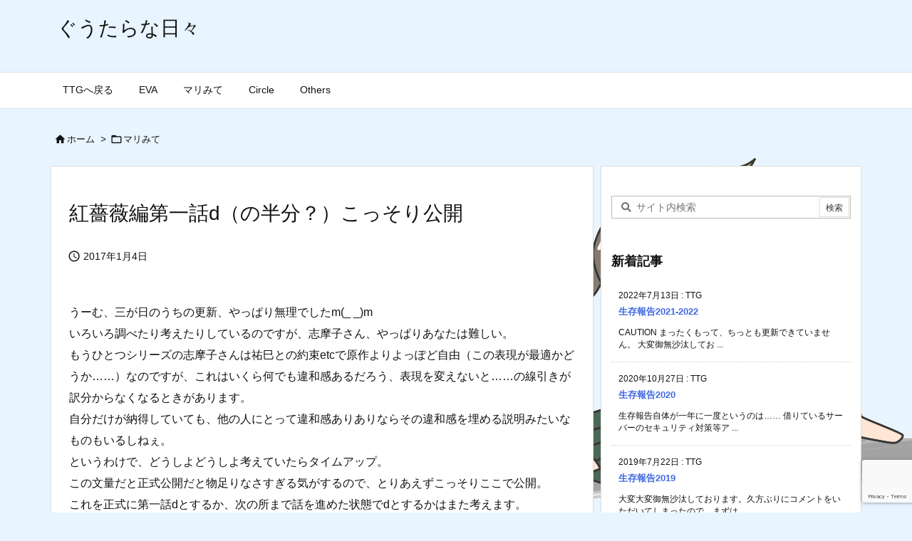

--- FILE ---
content_type: text/html; charset=utf-8
request_url: https://www.google.com/recaptcha/api2/anchor?ar=1&k=6Lcraj4mAAAAAL5ZIudg1uX9y918jF3TlJsgeECC&co=aHR0cHM6Ly90dGcuanA6NDQz&hl=en&v=PoyoqOPhxBO7pBk68S4YbpHZ&size=invisible&anchor-ms=20000&execute-ms=30000&cb=a2q5uvdgp9aq
body_size: 48484
content:
<!DOCTYPE HTML><html dir="ltr" lang="en"><head><meta http-equiv="Content-Type" content="text/html; charset=UTF-8">
<meta http-equiv="X-UA-Compatible" content="IE=edge">
<title>reCAPTCHA</title>
<style type="text/css">
/* cyrillic-ext */
@font-face {
  font-family: 'Roboto';
  font-style: normal;
  font-weight: 400;
  font-stretch: 100%;
  src: url(//fonts.gstatic.com/s/roboto/v48/KFO7CnqEu92Fr1ME7kSn66aGLdTylUAMa3GUBHMdazTgWw.woff2) format('woff2');
  unicode-range: U+0460-052F, U+1C80-1C8A, U+20B4, U+2DE0-2DFF, U+A640-A69F, U+FE2E-FE2F;
}
/* cyrillic */
@font-face {
  font-family: 'Roboto';
  font-style: normal;
  font-weight: 400;
  font-stretch: 100%;
  src: url(//fonts.gstatic.com/s/roboto/v48/KFO7CnqEu92Fr1ME7kSn66aGLdTylUAMa3iUBHMdazTgWw.woff2) format('woff2');
  unicode-range: U+0301, U+0400-045F, U+0490-0491, U+04B0-04B1, U+2116;
}
/* greek-ext */
@font-face {
  font-family: 'Roboto';
  font-style: normal;
  font-weight: 400;
  font-stretch: 100%;
  src: url(//fonts.gstatic.com/s/roboto/v48/KFO7CnqEu92Fr1ME7kSn66aGLdTylUAMa3CUBHMdazTgWw.woff2) format('woff2');
  unicode-range: U+1F00-1FFF;
}
/* greek */
@font-face {
  font-family: 'Roboto';
  font-style: normal;
  font-weight: 400;
  font-stretch: 100%;
  src: url(//fonts.gstatic.com/s/roboto/v48/KFO7CnqEu92Fr1ME7kSn66aGLdTylUAMa3-UBHMdazTgWw.woff2) format('woff2');
  unicode-range: U+0370-0377, U+037A-037F, U+0384-038A, U+038C, U+038E-03A1, U+03A3-03FF;
}
/* math */
@font-face {
  font-family: 'Roboto';
  font-style: normal;
  font-weight: 400;
  font-stretch: 100%;
  src: url(//fonts.gstatic.com/s/roboto/v48/KFO7CnqEu92Fr1ME7kSn66aGLdTylUAMawCUBHMdazTgWw.woff2) format('woff2');
  unicode-range: U+0302-0303, U+0305, U+0307-0308, U+0310, U+0312, U+0315, U+031A, U+0326-0327, U+032C, U+032F-0330, U+0332-0333, U+0338, U+033A, U+0346, U+034D, U+0391-03A1, U+03A3-03A9, U+03B1-03C9, U+03D1, U+03D5-03D6, U+03F0-03F1, U+03F4-03F5, U+2016-2017, U+2034-2038, U+203C, U+2040, U+2043, U+2047, U+2050, U+2057, U+205F, U+2070-2071, U+2074-208E, U+2090-209C, U+20D0-20DC, U+20E1, U+20E5-20EF, U+2100-2112, U+2114-2115, U+2117-2121, U+2123-214F, U+2190, U+2192, U+2194-21AE, U+21B0-21E5, U+21F1-21F2, U+21F4-2211, U+2213-2214, U+2216-22FF, U+2308-230B, U+2310, U+2319, U+231C-2321, U+2336-237A, U+237C, U+2395, U+239B-23B7, U+23D0, U+23DC-23E1, U+2474-2475, U+25AF, U+25B3, U+25B7, U+25BD, U+25C1, U+25CA, U+25CC, U+25FB, U+266D-266F, U+27C0-27FF, U+2900-2AFF, U+2B0E-2B11, U+2B30-2B4C, U+2BFE, U+3030, U+FF5B, U+FF5D, U+1D400-1D7FF, U+1EE00-1EEFF;
}
/* symbols */
@font-face {
  font-family: 'Roboto';
  font-style: normal;
  font-weight: 400;
  font-stretch: 100%;
  src: url(//fonts.gstatic.com/s/roboto/v48/KFO7CnqEu92Fr1ME7kSn66aGLdTylUAMaxKUBHMdazTgWw.woff2) format('woff2');
  unicode-range: U+0001-000C, U+000E-001F, U+007F-009F, U+20DD-20E0, U+20E2-20E4, U+2150-218F, U+2190, U+2192, U+2194-2199, U+21AF, U+21E6-21F0, U+21F3, U+2218-2219, U+2299, U+22C4-22C6, U+2300-243F, U+2440-244A, U+2460-24FF, U+25A0-27BF, U+2800-28FF, U+2921-2922, U+2981, U+29BF, U+29EB, U+2B00-2BFF, U+4DC0-4DFF, U+FFF9-FFFB, U+10140-1018E, U+10190-1019C, U+101A0, U+101D0-101FD, U+102E0-102FB, U+10E60-10E7E, U+1D2C0-1D2D3, U+1D2E0-1D37F, U+1F000-1F0FF, U+1F100-1F1AD, U+1F1E6-1F1FF, U+1F30D-1F30F, U+1F315, U+1F31C, U+1F31E, U+1F320-1F32C, U+1F336, U+1F378, U+1F37D, U+1F382, U+1F393-1F39F, U+1F3A7-1F3A8, U+1F3AC-1F3AF, U+1F3C2, U+1F3C4-1F3C6, U+1F3CA-1F3CE, U+1F3D4-1F3E0, U+1F3ED, U+1F3F1-1F3F3, U+1F3F5-1F3F7, U+1F408, U+1F415, U+1F41F, U+1F426, U+1F43F, U+1F441-1F442, U+1F444, U+1F446-1F449, U+1F44C-1F44E, U+1F453, U+1F46A, U+1F47D, U+1F4A3, U+1F4B0, U+1F4B3, U+1F4B9, U+1F4BB, U+1F4BF, U+1F4C8-1F4CB, U+1F4D6, U+1F4DA, U+1F4DF, U+1F4E3-1F4E6, U+1F4EA-1F4ED, U+1F4F7, U+1F4F9-1F4FB, U+1F4FD-1F4FE, U+1F503, U+1F507-1F50B, U+1F50D, U+1F512-1F513, U+1F53E-1F54A, U+1F54F-1F5FA, U+1F610, U+1F650-1F67F, U+1F687, U+1F68D, U+1F691, U+1F694, U+1F698, U+1F6AD, U+1F6B2, U+1F6B9-1F6BA, U+1F6BC, U+1F6C6-1F6CF, U+1F6D3-1F6D7, U+1F6E0-1F6EA, U+1F6F0-1F6F3, U+1F6F7-1F6FC, U+1F700-1F7FF, U+1F800-1F80B, U+1F810-1F847, U+1F850-1F859, U+1F860-1F887, U+1F890-1F8AD, U+1F8B0-1F8BB, U+1F8C0-1F8C1, U+1F900-1F90B, U+1F93B, U+1F946, U+1F984, U+1F996, U+1F9E9, U+1FA00-1FA6F, U+1FA70-1FA7C, U+1FA80-1FA89, U+1FA8F-1FAC6, U+1FACE-1FADC, U+1FADF-1FAE9, U+1FAF0-1FAF8, U+1FB00-1FBFF;
}
/* vietnamese */
@font-face {
  font-family: 'Roboto';
  font-style: normal;
  font-weight: 400;
  font-stretch: 100%;
  src: url(//fonts.gstatic.com/s/roboto/v48/KFO7CnqEu92Fr1ME7kSn66aGLdTylUAMa3OUBHMdazTgWw.woff2) format('woff2');
  unicode-range: U+0102-0103, U+0110-0111, U+0128-0129, U+0168-0169, U+01A0-01A1, U+01AF-01B0, U+0300-0301, U+0303-0304, U+0308-0309, U+0323, U+0329, U+1EA0-1EF9, U+20AB;
}
/* latin-ext */
@font-face {
  font-family: 'Roboto';
  font-style: normal;
  font-weight: 400;
  font-stretch: 100%;
  src: url(//fonts.gstatic.com/s/roboto/v48/KFO7CnqEu92Fr1ME7kSn66aGLdTylUAMa3KUBHMdazTgWw.woff2) format('woff2');
  unicode-range: U+0100-02BA, U+02BD-02C5, U+02C7-02CC, U+02CE-02D7, U+02DD-02FF, U+0304, U+0308, U+0329, U+1D00-1DBF, U+1E00-1E9F, U+1EF2-1EFF, U+2020, U+20A0-20AB, U+20AD-20C0, U+2113, U+2C60-2C7F, U+A720-A7FF;
}
/* latin */
@font-face {
  font-family: 'Roboto';
  font-style: normal;
  font-weight: 400;
  font-stretch: 100%;
  src: url(//fonts.gstatic.com/s/roboto/v48/KFO7CnqEu92Fr1ME7kSn66aGLdTylUAMa3yUBHMdazQ.woff2) format('woff2');
  unicode-range: U+0000-00FF, U+0131, U+0152-0153, U+02BB-02BC, U+02C6, U+02DA, U+02DC, U+0304, U+0308, U+0329, U+2000-206F, U+20AC, U+2122, U+2191, U+2193, U+2212, U+2215, U+FEFF, U+FFFD;
}
/* cyrillic-ext */
@font-face {
  font-family: 'Roboto';
  font-style: normal;
  font-weight: 500;
  font-stretch: 100%;
  src: url(//fonts.gstatic.com/s/roboto/v48/KFO7CnqEu92Fr1ME7kSn66aGLdTylUAMa3GUBHMdazTgWw.woff2) format('woff2');
  unicode-range: U+0460-052F, U+1C80-1C8A, U+20B4, U+2DE0-2DFF, U+A640-A69F, U+FE2E-FE2F;
}
/* cyrillic */
@font-face {
  font-family: 'Roboto';
  font-style: normal;
  font-weight: 500;
  font-stretch: 100%;
  src: url(//fonts.gstatic.com/s/roboto/v48/KFO7CnqEu92Fr1ME7kSn66aGLdTylUAMa3iUBHMdazTgWw.woff2) format('woff2');
  unicode-range: U+0301, U+0400-045F, U+0490-0491, U+04B0-04B1, U+2116;
}
/* greek-ext */
@font-face {
  font-family: 'Roboto';
  font-style: normal;
  font-weight: 500;
  font-stretch: 100%;
  src: url(//fonts.gstatic.com/s/roboto/v48/KFO7CnqEu92Fr1ME7kSn66aGLdTylUAMa3CUBHMdazTgWw.woff2) format('woff2');
  unicode-range: U+1F00-1FFF;
}
/* greek */
@font-face {
  font-family: 'Roboto';
  font-style: normal;
  font-weight: 500;
  font-stretch: 100%;
  src: url(//fonts.gstatic.com/s/roboto/v48/KFO7CnqEu92Fr1ME7kSn66aGLdTylUAMa3-UBHMdazTgWw.woff2) format('woff2');
  unicode-range: U+0370-0377, U+037A-037F, U+0384-038A, U+038C, U+038E-03A1, U+03A3-03FF;
}
/* math */
@font-face {
  font-family: 'Roboto';
  font-style: normal;
  font-weight: 500;
  font-stretch: 100%;
  src: url(//fonts.gstatic.com/s/roboto/v48/KFO7CnqEu92Fr1ME7kSn66aGLdTylUAMawCUBHMdazTgWw.woff2) format('woff2');
  unicode-range: U+0302-0303, U+0305, U+0307-0308, U+0310, U+0312, U+0315, U+031A, U+0326-0327, U+032C, U+032F-0330, U+0332-0333, U+0338, U+033A, U+0346, U+034D, U+0391-03A1, U+03A3-03A9, U+03B1-03C9, U+03D1, U+03D5-03D6, U+03F0-03F1, U+03F4-03F5, U+2016-2017, U+2034-2038, U+203C, U+2040, U+2043, U+2047, U+2050, U+2057, U+205F, U+2070-2071, U+2074-208E, U+2090-209C, U+20D0-20DC, U+20E1, U+20E5-20EF, U+2100-2112, U+2114-2115, U+2117-2121, U+2123-214F, U+2190, U+2192, U+2194-21AE, U+21B0-21E5, U+21F1-21F2, U+21F4-2211, U+2213-2214, U+2216-22FF, U+2308-230B, U+2310, U+2319, U+231C-2321, U+2336-237A, U+237C, U+2395, U+239B-23B7, U+23D0, U+23DC-23E1, U+2474-2475, U+25AF, U+25B3, U+25B7, U+25BD, U+25C1, U+25CA, U+25CC, U+25FB, U+266D-266F, U+27C0-27FF, U+2900-2AFF, U+2B0E-2B11, U+2B30-2B4C, U+2BFE, U+3030, U+FF5B, U+FF5D, U+1D400-1D7FF, U+1EE00-1EEFF;
}
/* symbols */
@font-face {
  font-family: 'Roboto';
  font-style: normal;
  font-weight: 500;
  font-stretch: 100%;
  src: url(//fonts.gstatic.com/s/roboto/v48/KFO7CnqEu92Fr1ME7kSn66aGLdTylUAMaxKUBHMdazTgWw.woff2) format('woff2');
  unicode-range: U+0001-000C, U+000E-001F, U+007F-009F, U+20DD-20E0, U+20E2-20E4, U+2150-218F, U+2190, U+2192, U+2194-2199, U+21AF, U+21E6-21F0, U+21F3, U+2218-2219, U+2299, U+22C4-22C6, U+2300-243F, U+2440-244A, U+2460-24FF, U+25A0-27BF, U+2800-28FF, U+2921-2922, U+2981, U+29BF, U+29EB, U+2B00-2BFF, U+4DC0-4DFF, U+FFF9-FFFB, U+10140-1018E, U+10190-1019C, U+101A0, U+101D0-101FD, U+102E0-102FB, U+10E60-10E7E, U+1D2C0-1D2D3, U+1D2E0-1D37F, U+1F000-1F0FF, U+1F100-1F1AD, U+1F1E6-1F1FF, U+1F30D-1F30F, U+1F315, U+1F31C, U+1F31E, U+1F320-1F32C, U+1F336, U+1F378, U+1F37D, U+1F382, U+1F393-1F39F, U+1F3A7-1F3A8, U+1F3AC-1F3AF, U+1F3C2, U+1F3C4-1F3C6, U+1F3CA-1F3CE, U+1F3D4-1F3E0, U+1F3ED, U+1F3F1-1F3F3, U+1F3F5-1F3F7, U+1F408, U+1F415, U+1F41F, U+1F426, U+1F43F, U+1F441-1F442, U+1F444, U+1F446-1F449, U+1F44C-1F44E, U+1F453, U+1F46A, U+1F47D, U+1F4A3, U+1F4B0, U+1F4B3, U+1F4B9, U+1F4BB, U+1F4BF, U+1F4C8-1F4CB, U+1F4D6, U+1F4DA, U+1F4DF, U+1F4E3-1F4E6, U+1F4EA-1F4ED, U+1F4F7, U+1F4F9-1F4FB, U+1F4FD-1F4FE, U+1F503, U+1F507-1F50B, U+1F50D, U+1F512-1F513, U+1F53E-1F54A, U+1F54F-1F5FA, U+1F610, U+1F650-1F67F, U+1F687, U+1F68D, U+1F691, U+1F694, U+1F698, U+1F6AD, U+1F6B2, U+1F6B9-1F6BA, U+1F6BC, U+1F6C6-1F6CF, U+1F6D3-1F6D7, U+1F6E0-1F6EA, U+1F6F0-1F6F3, U+1F6F7-1F6FC, U+1F700-1F7FF, U+1F800-1F80B, U+1F810-1F847, U+1F850-1F859, U+1F860-1F887, U+1F890-1F8AD, U+1F8B0-1F8BB, U+1F8C0-1F8C1, U+1F900-1F90B, U+1F93B, U+1F946, U+1F984, U+1F996, U+1F9E9, U+1FA00-1FA6F, U+1FA70-1FA7C, U+1FA80-1FA89, U+1FA8F-1FAC6, U+1FACE-1FADC, U+1FADF-1FAE9, U+1FAF0-1FAF8, U+1FB00-1FBFF;
}
/* vietnamese */
@font-face {
  font-family: 'Roboto';
  font-style: normal;
  font-weight: 500;
  font-stretch: 100%;
  src: url(//fonts.gstatic.com/s/roboto/v48/KFO7CnqEu92Fr1ME7kSn66aGLdTylUAMa3OUBHMdazTgWw.woff2) format('woff2');
  unicode-range: U+0102-0103, U+0110-0111, U+0128-0129, U+0168-0169, U+01A0-01A1, U+01AF-01B0, U+0300-0301, U+0303-0304, U+0308-0309, U+0323, U+0329, U+1EA0-1EF9, U+20AB;
}
/* latin-ext */
@font-face {
  font-family: 'Roboto';
  font-style: normal;
  font-weight: 500;
  font-stretch: 100%;
  src: url(//fonts.gstatic.com/s/roboto/v48/KFO7CnqEu92Fr1ME7kSn66aGLdTylUAMa3KUBHMdazTgWw.woff2) format('woff2');
  unicode-range: U+0100-02BA, U+02BD-02C5, U+02C7-02CC, U+02CE-02D7, U+02DD-02FF, U+0304, U+0308, U+0329, U+1D00-1DBF, U+1E00-1E9F, U+1EF2-1EFF, U+2020, U+20A0-20AB, U+20AD-20C0, U+2113, U+2C60-2C7F, U+A720-A7FF;
}
/* latin */
@font-face {
  font-family: 'Roboto';
  font-style: normal;
  font-weight: 500;
  font-stretch: 100%;
  src: url(//fonts.gstatic.com/s/roboto/v48/KFO7CnqEu92Fr1ME7kSn66aGLdTylUAMa3yUBHMdazQ.woff2) format('woff2');
  unicode-range: U+0000-00FF, U+0131, U+0152-0153, U+02BB-02BC, U+02C6, U+02DA, U+02DC, U+0304, U+0308, U+0329, U+2000-206F, U+20AC, U+2122, U+2191, U+2193, U+2212, U+2215, U+FEFF, U+FFFD;
}
/* cyrillic-ext */
@font-face {
  font-family: 'Roboto';
  font-style: normal;
  font-weight: 900;
  font-stretch: 100%;
  src: url(//fonts.gstatic.com/s/roboto/v48/KFO7CnqEu92Fr1ME7kSn66aGLdTylUAMa3GUBHMdazTgWw.woff2) format('woff2');
  unicode-range: U+0460-052F, U+1C80-1C8A, U+20B4, U+2DE0-2DFF, U+A640-A69F, U+FE2E-FE2F;
}
/* cyrillic */
@font-face {
  font-family: 'Roboto';
  font-style: normal;
  font-weight: 900;
  font-stretch: 100%;
  src: url(//fonts.gstatic.com/s/roboto/v48/KFO7CnqEu92Fr1ME7kSn66aGLdTylUAMa3iUBHMdazTgWw.woff2) format('woff2');
  unicode-range: U+0301, U+0400-045F, U+0490-0491, U+04B0-04B1, U+2116;
}
/* greek-ext */
@font-face {
  font-family: 'Roboto';
  font-style: normal;
  font-weight: 900;
  font-stretch: 100%;
  src: url(//fonts.gstatic.com/s/roboto/v48/KFO7CnqEu92Fr1ME7kSn66aGLdTylUAMa3CUBHMdazTgWw.woff2) format('woff2');
  unicode-range: U+1F00-1FFF;
}
/* greek */
@font-face {
  font-family: 'Roboto';
  font-style: normal;
  font-weight: 900;
  font-stretch: 100%;
  src: url(//fonts.gstatic.com/s/roboto/v48/KFO7CnqEu92Fr1ME7kSn66aGLdTylUAMa3-UBHMdazTgWw.woff2) format('woff2');
  unicode-range: U+0370-0377, U+037A-037F, U+0384-038A, U+038C, U+038E-03A1, U+03A3-03FF;
}
/* math */
@font-face {
  font-family: 'Roboto';
  font-style: normal;
  font-weight: 900;
  font-stretch: 100%;
  src: url(//fonts.gstatic.com/s/roboto/v48/KFO7CnqEu92Fr1ME7kSn66aGLdTylUAMawCUBHMdazTgWw.woff2) format('woff2');
  unicode-range: U+0302-0303, U+0305, U+0307-0308, U+0310, U+0312, U+0315, U+031A, U+0326-0327, U+032C, U+032F-0330, U+0332-0333, U+0338, U+033A, U+0346, U+034D, U+0391-03A1, U+03A3-03A9, U+03B1-03C9, U+03D1, U+03D5-03D6, U+03F0-03F1, U+03F4-03F5, U+2016-2017, U+2034-2038, U+203C, U+2040, U+2043, U+2047, U+2050, U+2057, U+205F, U+2070-2071, U+2074-208E, U+2090-209C, U+20D0-20DC, U+20E1, U+20E5-20EF, U+2100-2112, U+2114-2115, U+2117-2121, U+2123-214F, U+2190, U+2192, U+2194-21AE, U+21B0-21E5, U+21F1-21F2, U+21F4-2211, U+2213-2214, U+2216-22FF, U+2308-230B, U+2310, U+2319, U+231C-2321, U+2336-237A, U+237C, U+2395, U+239B-23B7, U+23D0, U+23DC-23E1, U+2474-2475, U+25AF, U+25B3, U+25B7, U+25BD, U+25C1, U+25CA, U+25CC, U+25FB, U+266D-266F, U+27C0-27FF, U+2900-2AFF, U+2B0E-2B11, U+2B30-2B4C, U+2BFE, U+3030, U+FF5B, U+FF5D, U+1D400-1D7FF, U+1EE00-1EEFF;
}
/* symbols */
@font-face {
  font-family: 'Roboto';
  font-style: normal;
  font-weight: 900;
  font-stretch: 100%;
  src: url(//fonts.gstatic.com/s/roboto/v48/KFO7CnqEu92Fr1ME7kSn66aGLdTylUAMaxKUBHMdazTgWw.woff2) format('woff2');
  unicode-range: U+0001-000C, U+000E-001F, U+007F-009F, U+20DD-20E0, U+20E2-20E4, U+2150-218F, U+2190, U+2192, U+2194-2199, U+21AF, U+21E6-21F0, U+21F3, U+2218-2219, U+2299, U+22C4-22C6, U+2300-243F, U+2440-244A, U+2460-24FF, U+25A0-27BF, U+2800-28FF, U+2921-2922, U+2981, U+29BF, U+29EB, U+2B00-2BFF, U+4DC0-4DFF, U+FFF9-FFFB, U+10140-1018E, U+10190-1019C, U+101A0, U+101D0-101FD, U+102E0-102FB, U+10E60-10E7E, U+1D2C0-1D2D3, U+1D2E0-1D37F, U+1F000-1F0FF, U+1F100-1F1AD, U+1F1E6-1F1FF, U+1F30D-1F30F, U+1F315, U+1F31C, U+1F31E, U+1F320-1F32C, U+1F336, U+1F378, U+1F37D, U+1F382, U+1F393-1F39F, U+1F3A7-1F3A8, U+1F3AC-1F3AF, U+1F3C2, U+1F3C4-1F3C6, U+1F3CA-1F3CE, U+1F3D4-1F3E0, U+1F3ED, U+1F3F1-1F3F3, U+1F3F5-1F3F7, U+1F408, U+1F415, U+1F41F, U+1F426, U+1F43F, U+1F441-1F442, U+1F444, U+1F446-1F449, U+1F44C-1F44E, U+1F453, U+1F46A, U+1F47D, U+1F4A3, U+1F4B0, U+1F4B3, U+1F4B9, U+1F4BB, U+1F4BF, U+1F4C8-1F4CB, U+1F4D6, U+1F4DA, U+1F4DF, U+1F4E3-1F4E6, U+1F4EA-1F4ED, U+1F4F7, U+1F4F9-1F4FB, U+1F4FD-1F4FE, U+1F503, U+1F507-1F50B, U+1F50D, U+1F512-1F513, U+1F53E-1F54A, U+1F54F-1F5FA, U+1F610, U+1F650-1F67F, U+1F687, U+1F68D, U+1F691, U+1F694, U+1F698, U+1F6AD, U+1F6B2, U+1F6B9-1F6BA, U+1F6BC, U+1F6C6-1F6CF, U+1F6D3-1F6D7, U+1F6E0-1F6EA, U+1F6F0-1F6F3, U+1F6F7-1F6FC, U+1F700-1F7FF, U+1F800-1F80B, U+1F810-1F847, U+1F850-1F859, U+1F860-1F887, U+1F890-1F8AD, U+1F8B0-1F8BB, U+1F8C0-1F8C1, U+1F900-1F90B, U+1F93B, U+1F946, U+1F984, U+1F996, U+1F9E9, U+1FA00-1FA6F, U+1FA70-1FA7C, U+1FA80-1FA89, U+1FA8F-1FAC6, U+1FACE-1FADC, U+1FADF-1FAE9, U+1FAF0-1FAF8, U+1FB00-1FBFF;
}
/* vietnamese */
@font-face {
  font-family: 'Roboto';
  font-style: normal;
  font-weight: 900;
  font-stretch: 100%;
  src: url(//fonts.gstatic.com/s/roboto/v48/KFO7CnqEu92Fr1ME7kSn66aGLdTylUAMa3OUBHMdazTgWw.woff2) format('woff2');
  unicode-range: U+0102-0103, U+0110-0111, U+0128-0129, U+0168-0169, U+01A0-01A1, U+01AF-01B0, U+0300-0301, U+0303-0304, U+0308-0309, U+0323, U+0329, U+1EA0-1EF9, U+20AB;
}
/* latin-ext */
@font-face {
  font-family: 'Roboto';
  font-style: normal;
  font-weight: 900;
  font-stretch: 100%;
  src: url(//fonts.gstatic.com/s/roboto/v48/KFO7CnqEu92Fr1ME7kSn66aGLdTylUAMa3KUBHMdazTgWw.woff2) format('woff2');
  unicode-range: U+0100-02BA, U+02BD-02C5, U+02C7-02CC, U+02CE-02D7, U+02DD-02FF, U+0304, U+0308, U+0329, U+1D00-1DBF, U+1E00-1E9F, U+1EF2-1EFF, U+2020, U+20A0-20AB, U+20AD-20C0, U+2113, U+2C60-2C7F, U+A720-A7FF;
}
/* latin */
@font-face {
  font-family: 'Roboto';
  font-style: normal;
  font-weight: 900;
  font-stretch: 100%;
  src: url(//fonts.gstatic.com/s/roboto/v48/KFO7CnqEu92Fr1ME7kSn66aGLdTylUAMa3yUBHMdazQ.woff2) format('woff2');
  unicode-range: U+0000-00FF, U+0131, U+0152-0153, U+02BB-02BC, U+02C6, U+02DA, U+02DC, U+0304, U+0308, U+0329, U+2000-206F, U+20AC, U+2122, U+2191, U+2193, U+2212, U+2215, U+FEFF, U+FFFD;
}

</style>
<link rel="stylesheet" type="text/css" href="https://www.gstatic.com/recaptcha/releases/PoyoqOPhxBO7pBk68S4YbpHZ/styles__ltr.css">
<script nonce="3IxgdGUq2x9HcHaEbyAcJA" type="text/javascript">window['__recaptcha_api'] = 'https://www.google.com/recaptcha/api2/';</script>
<script type="text/javascript" src="https://www.gstatic.com/recaptcha/releases/PoyoqOPhxBO7pBk68S4YbpHZ/recaptcha__en.js" nonce="3IxgdGUq2x9HcHaEbyAcJA">
      
    </script></head>
<body><div id="rc-anchor-alert" class="rc-anchor-alert"></div>
<input type="hidden" id="recaptcha-token" value="[base64]">
<script type="text/javascript" nonce="3IxgdGUq2x9HcHaEbyAcJA">
      recaptcha.anchor.Main.init("[\x22ainput\x22,[\x22bgdata\x22,\x22\x22,\[base64]/[base64]/[base64]/[base64]/[base64]/[base64]/[base64]/[base64]/[base64]/[base64]\\u003d\x22,\[base64]\\u003d\\u003d\x22,\x22wqvDrMKYwpPDnsKDbyl3wrZjP8KywpPDksKaCsKuHsKGw4xlw5lFwojDqkXCr8K7E34WfXnDuWvColQ+Z0RXRnfDrwTDv1zDrcOLRgY/SsKZwqfDqXvDiBHDmMKAwq7Cs8OjwqhXw59JK2rDtG3CsSDDsQTDmRnCi8OkKMKiWcKrw4zDtGkTTGDCqcOowq5uw6t8byfCvywvHQZ1w6t/FyJVw4ouw5/DtMOJwodhYsKVwqtgDVxfXG7DrMKMPsOlRMOtYA93wqB4E8KNTm9pwrgYw68fw7TDr8OhwqcyYDvDtMKQw4TDmClAH2l2ccKFBV3DoMKMwrFNYsKGSnsJGsOYeMOewo0DKHw5dsOsXnzDuhTCmMKKw7/Ch8OndMOAwrIQw7fDmMKFBC/[base64]/[base64]/CicK6HXFTCSMIbMOlDGvCsQ55UiFOBzTDoyvCq8OnJFU5w45JMsORLcKuX8O3woJXwq/DulF5PhrCtB9xTTVCw7xLYxjCuMO1IFLCmHNHwrcxMyAAw43DpcOCw7/CuMOew51Vw4bCjghLwrHDj8O2w4vCvsOBSStZBMOgZRvCgcKdQMOTLifClAQuw6/CsMO6w57Dh8KGw7gVcsO/[base64]/Cn8OhfsKfGsOBWmR/[base64]/[base64]/DnMKTw7XDhMK9DggRLsO0dRXCiMK2wrxFw6nCkcOxOMK0woXCuMOnwrg9WMKhw5csWnnCjGoNdMKGwpTDqMOVw5hqfyDDuXjDp8OpWw3DixpTGcKuHGTCnMOpc8OdRcOXw7JAIsKsw4DCp8OQwpnDlShDJg7DrwYyw5Fsw4cPYcK7wrzCscKJw6Qnw6rCgicbw5/CosKlwrDCqjALwo0Cw4ddAcKFw6jCvi7CkWTChMOCfcKLw4PDo8KnUsO/[base64]/[base64]/w57CmcKMdcKbw6Jcw4XDvsObBCcsZsOVw5rCqcO3UxEWcsKpwpV1wpDDrGnCjsOkwq0ATMKFbMOWJcKJworCkMOqWmVww4shw5YZw5/CoFrCmsOBOsK5w6vDswYtwrR/wqk1woxGwrjDlAHDqmjCsihXw6rCn8KWwrfDi2vDt8Ogw7vDo3nCqzDChSLDpMOLVWTDujzDncKzwprCvcKLbcKOe8OlU8OFF8OhwpfCn8OKwo/DiVgBNBI7YFZJXMKbDsOFw57DjcKuw55hwqLDs3EHAsKRUjRaJMOBc2lIw6E1woogKsKyQ8O7EMKfZ8OLA8KFwo8IeELDvMOuw6kSP8KlwpZIwo3Ck3rCo8Osw4zCl8KLw6nDhMO0w74FwpROfcOjwpdVUyLDlsOeO8KIwoNVwqHCiH/CpsKTw6TDgA3CrsKOYjc9w5TDnBAWXB1OaTtXbC5ww4LDgFdbW8OmZsO3B2MAT8KnwqHDpWtOK1/[base64]/DtMO6w4XDi8Ouwpl2WsKDwozCgSHDgcK8w6DDm8OpScOLwqbCq8O7EMOvw6zDnMOZWcOswoxGH8KAwr/ClsOLW8OeOsO0HTbDiF4Pw4xaw7bCqcKaO8KVw6jDu3xZwr/CmsKVwphSeh/[base64]/N3nCiMO/wp3Cp8OJw4PCqcK0w6Ejw4vDj8KiOcOyR8O+CQzDi33ClMK8EAnClcKVwoXDocO1SFUjDicZw4tlw6dNw5xtwrhtJnXCqVXDliHCvmM+W8OONyU8wo8LwpbDkirCosOtwqB/f8OnTjrDvkfCoMKCEXzDmXrCkzk2RMOPRCd7X3zDlMKGw4pPwqVsXMKvw4fDhX/Cm8KGw5cnwrTCkGPDtDU1dRzCpHo4eMKtPcKUD8OoVMK3HsKCTTnDo8K2PMKrw4TDjsKPe8KIw5NTXyzCt1rDpx3CuMOcw5h8KnTCvDnCtFhywrJ6w7lHwrZUYHFywqQyLMOdw65cwrUvTnTCucO5w5vDnsOWwokFfSLDnBEGGcKqZsOTw5YrwpbCgcOYEsOxw4/CtkjDpzrDv3vCphXCs8K/[base64]/YhTCtMKtYELCoTDCvQTDnMKCwozCnMOJDMKkY8KBwpgVPcOZfMK7w5ESI0jDqUbCgsONw73DowUHIcKCwpsQXT1OWWISwqzCrlLDoEoWHGLDjk3Ch8Kkw6vDmsOTw53CtG5WwqvDjkPDjcOXw5DCpFEZw65gAsOyw5LDjWUvwpjDpsKqw4lowoXDjlDDrk/DmFTCg8OPwq3DjwjDr8KAU8O+RxnDrsOIB8KVCXhwRsKEfcKbw7LDmsOqbsKewonCksKHT8Ozwrpew7bDocOJw7Q7PEjCtcOQwpdwR8OmfVrDusOlVDfCsiM6c8OpQ37CqiAsG8KnNcOAUsOwV08+dyo0w5/Dqk0EwoszLMOKw7XCicK/[base64]/CuSXDkjYPN8KTd3bCrMKydBESY8OFw6jCrcObLW1jwofDhzfDvcKfwpfCocOgw40jwobClRsMw5h4wqpCw4U1WDjCj8Kgw7o4woEgCB1Sw7AcMcKTw6HDjgRXOcOJCcKeNsKiw7jCjsOcL8KHAcKKw6XCjiXDkH/[base64]/CginDmltywoDDikkvw40HwoHDl23CjwEgAznDrsKtTULDkyoLw7nDo2HCpcO3csOgABQkwq3Dvm7CnxJtwp/CvsKILsOBIMKQwqrDm8OJJWpDDx/CmsO1IG3DhcKYJMKBEcK+Ei3CunxXwovDgg/[base64]/CtUp2GE3CtMOOVndpw5jCusKOD21IV8OyRivCh8OVWl/Dh8O/w7pwInxqG8OMJcKYSCRtPXrDrn/[base64]/CusOkYMKbA8Olw5rCn8O+e8KrOsK2wrLCnDDDvm/ClExIIxDDp8Ocw6nCjjTCrcKJwrVcw6vCtxIAw5/DnxI/fMK9bn3DtWHDmiLDjjPCmsKlw7d+csKqe8OgIsKKOcOPwp3CqsOIw7Bqw4Umw7MiSj7DgHzCg8OUQcO2wpdXw6PCuGPCkMOAEjRvGcONO8KtLm/CoMOcamQAN8OZwoFRC3jDu1ZLwqIRdMKrMS4lw53DnX/[base64]/[base64]/KMONb8O6S8OhwpPDjMK+asO5wovCnsOyQ8Kyw4DDlsKkMgnDvirDuX/[base64]/DusKFD8ObZsOqX2ArXRnCoyYmwqbCvkzCqSZfc1w7w4p9S8K8w5BGYAfClsOWP8KaTMOZIsKXGWJKcRDDi1nDhMOZLsOgUMOlw6PCphDClcOVHisMUXDCqsKLRiNTFmsQOcK9w5vDvRfCtSbCgz1ow5UlwrrDnF7DlDZBZsO2w7fDtmfDh8KjLynCjRx/w6vDnsO2wqNcwpYAcMOKwpDDmMORIWJScwDCrSIMwooQwppGQsONw43DsMOOw6Iow70ycX0GRWTCt8KtPzTCmcOtU8K+TjPCnMKdw7fCrMOSLcKVw4IcbTdPw7fCuMOCQ0rCusO7w4XDkMOhwpYMOsOSbl83B3xoAMOub8KTdcO+XiXCpz/CuMO4wqdkaSnCjcOnw4XDpDR9eMOGw71yw51Fwrc1wrrCknciXzrDtxHDisKbcsOswosrwpPCucOcw4/DiMOXNVVSaEnDh2APwpvDiC8GA8KmKMKRw7rChMOawpPCncOCwqIzYcKywqXCk8KQdMKHw64+eMKzw4rCo8OtUsK1ElLCp0bCkcKyw5NERR4eV8KKwoHCiMKzwoEOw5hHw4U5wrBCwoQJwpxECMKiFnkEwrbDgsOswoTCvMKXSAE2wp/CtMOfw6RaezfCpMO7wpMGX8KzWg9zPMKgKXtbwp9RasOvUiJPZMK6wptUbcKxRA/[base64]/Dh8OtLsKfFTB1ccKFb8KVw4/DulvCmsKZCsOfw7PCo8KTw71NKhzCjMKnw74Vw6XDl8OEHcKnT8KIwo/Du8OPwpVySsKyYsK9fcKZwr4Qw71MRUpZdwvChcKNNUHCpMOcwop+w6XDusONFGrCvXguwpvCuDFhF1ZZccKtIcK0Hl5ew5LCtUlzw7bDnSVyIsOOdgfDqMK5wrguwpoIwrI3w7LDhcKBwqPDgxPClk5vwqxTdsO1EFnDh8OmbMOnUlLDpAsyw4/CiG7CrcKjw7jCrHdcGgTCkcKMw4VnKcKVw5Rkw4PDlGHDvi5Rwp4rw7ADwq3DhAp6w7MoH8KTeB1qSCHDosOJTy/Ch8O9wpVDwoV9w7PCgMOiw5YKaMOJw4sHYw/Ds8KZw4QQwoUMX8OOw4xfCMKHwrXCgH/DgEbDscOawpF8I3YMw4QiXMKmSycGw5s6SsK2wpTCiD5kd8KqQcKvZMKLDcOoLAzDqlnDrcKHPsKmKElgwoNlGg7CvsKhwqwjD8KDGMKtw7rDhi/[base64]/UMOZHcKMwrfDmG4ofsOuwqsow6jCjkE5Z8OzwoY8wpXDhsKQw550wrwyOCF0w4IUEg3CjMKvwpQLw5TDqgU+wrcQVgNgXVPCrG58wqPDp8K+LMKZOsOIUAbCnMKXw4LDgsKGw7plwqhfIQjCmiDDjzkiwpDDnXs1d3HDs116YBMsw5PDvsK/w7Rsw6nCisOwL8O/PsK7ZMKmK0gSwq7DhjnDnjPDvh7DqmrDvMKiPMOiYW4hIUNUcsO0wpNAw6pKWMKhw6nDmGg/CxU2w73Cjx0TJyjCh3FmwozCvTZZFcKwb8Ouwr3CgGsSwp5sw47CncO3woHCjj8bwqtPw6olwrLDoAVAw7oxBQcswr1vIsKWw5nCtlZIw71hP8ORwqLDm8OPwoXCpzt3Xl5UMznCsMOgdgfDqUJGRcO/fMOkwrYyw5zDnMOKBUN6YsKOZMOveMOOw4owwp/DisOkMsKVIMO9w5pGcmdsw4MZw6RIUT5SB2DCqMK9Nk3DpMK6w5fCkQrDvsKDwqXDiAgLexouw5fDmcKyFHs2w5JLLgAZHz7DvhM7wpHCjsKrEE4XdmwTw47CqwzDgjbClMKcwpfDnC1Mw71Mw4IbNcOxw4nCgVh/wr51JF1swoAxAcO1eSLCoyNkw6lEw5fDjV9ab05pwogHU8OLOWBlasK5dsKpNEMWw6DDp8KRwpdzL0XCrWTCmRfDvEVbIRbCoynCo8KwOcOLwrQyRHI/w7o5HgLClSZhUSoAYjU7HyM2w6NRwoxIwo4HHcKgK8KzbmPChFNSKxbDrMO9wqnDrsKMwrghScKsRmPCsH3CnVFTwpllAcOyUg9Vw7cdwr/Dr8O8woMIeE8gw64HQmHCjsKjdC4lSGdhQmZtT3RVw6BwwpTCji8qw5MMw5hHwp4qw5xKw5pkwqA3w73DkwTCnQFDw7TDih9yDQUSYUY+wr1JM09cXS3DmMKJw6LDj2bDlT/DpRjCslMqIkR3dsOqwpjDsR1GQMOswrkGwqvDvMOOwqtLwpRZQ8KNfsK1PDHCvsK1woBuMsKww5towrLCoSrCvsOWHk7Cl0oDSzHCisO1SsKOw4Egw7jDjsOsw47ChcO3IMOHwptPw4nCtC/Cs8OZwo3Dk8OGwpFjwrgAOXJTwq8kKcO1HsOlwo4bw6vClcOFw4kABzTCocOVw73CqgHDv8KeGMORw73DnsODw5HDhsKDw6rDjnA1GFx4I8OscDTDhiTCjFckWlBvbMO6wobDiMKxW8Otw4YtNsKzIMKPwoY3woYzasKjw70uwrnDv1I0RCABwp3Csi/DosKqYyvCgcKAwrNqwqfCjyXDqyYTw7QUPMK5wrIMwpMYCjLCiMKVw4J0wp3DlH/[base64]/wqRmwpfCqxfDisKcXWdnw6NBw4NzXDnDkcOqZxXCqjUGw4Jlw7AYVMOVQjVMw4HCrsKyBMK7w6Brw69NIRo4ejvDjVpwBcOsOWvDmcOWesKkWUseKsOME8KbwpnDuDfDvcOEwoUtwoxnPkYbw4/ClTEpacO3wrYfwqbCjcKFAWcaw6rDl2NIwp/[base64]/CrcKvb3XDkm4nVcOaw4YObcOHWcOOwog3w6TDsHDDsTACw7PCosO6w4kGWMK3ITMQPcOULlzCuiTDi8OdbThef8KZQDoAwr5taWHDhkgtMW3Cn8Ofwq0KUDzCo1PCpFfDpCsbw6ZVw4PDucOcwobCt8KPw4DDv1TDnMO+A1PDusONI8K/[base64]/DpifDrF84AsOXwqM6TMO3w6TCp8Khw6RYdntWwobCk8KMSlZpVT/[base64]/w5V+OsODwqcqWBnDqMK/OMKNZ0zDmMO7wqzDkn3CtcK2w4NOwrEEwoN1w4DDpm9mOMKvanhaLsKGw79SNUUFwoHCqx/Cj39lw4rDgBjDs07DoREFw709wofCoEx9E03Dj0XCpMKxw4hBw7MxHMKvw6jDgnzDp8Ozwrh0w43CncOlw47DgyjCr8Ksw5ciZ8OSPQXCgcOBw6lDTFIuw6MvVcKswojCplHCtsOUwpnCmEvCmMOyWQ/DtirCvmLCrRBOY8KMf8KaccKMfsKyw7BRYcOtZ3RmwoNyPcKxw5TDlUo/EXkjKVk7w6rDn8Kzw6Y7R8OpPQotcwVlRcK9JQltKSdwKgpKwoIGcsOow7UAworCr8OewoBDOBNXHMKmw75XwpzCpcO2b8O0bMO7w7HCtsOAOlIaw4TCm8KQKcOATMK/wrLCgMOkw71uUSsDcMOzex5+OQUzw47CmMKOWxVEc3twAcKtw4hPw6dSwoIxwqJ8w5TCkVwSKcO0w6UZQsOEwr3DviANw7PDoS/[base64]/HWrDmcKwbWzCghvDmsOJUiPCuUPDiMK5woRsXMOFH3dNwqlRw5HCrcKJw49OJwMwwrvDgsKgIsOtwrbDh8Oqw7lTw64IPzhjODnDrMKPWV/CnMO6wqbCh0DCoT/CqsKCLsKZwot6wq/[base64]/K8OUAQYyw51dSRrDlMK5ZsOMw64VdsOTYnnDlxHCoMK4wo7ChsOgwrlxEsKRYsK+wpLDnsOHw6x8w7/DuwnCt8KIwpctZAlmEDAxwqvChcKJdcOAcMKyOxfDmCrDtsKGw78rwrQIEsOCeT5Jw5zCoMKFaXdCSQPCisKoLX/Dv2xKZcOyNsOHeBkJwoXDjsOnwpnDpioOeMKkw47CpsKww4AQw5xGw4pdwp/[base64]/DlcKWw6DDvcK5wpnCm8OaUMKtw4nDsMO8T8KQX8KJwr0rBFDCvU1NbcKqw47DrMKyVcOqd8Ohw78cLlnDpzjDgTVeDgt/MA5qORkhwpkDwrkowpDCj8KdM8K6wovDt0ZKQFYbdsOKQwjDhcOww5nDtsKOZ1/DlMO3KiTClMKIGlTCpzxowqbCknI5wr/DjDVbLAzDhcO/[base64]/ClcO3DDbCjnvDuDUgW8KVXsKzwrRtwrjCtMOgwoTCvMOlw4ZrBsK0wrcQPMKHw5TDtFrDkcOTw6DChXpgwrDCoULCs3fCpsOKfn3CsU9MwrLCtU8DwpzDnMKFw5jChT/CjMOVwpJ8wqPDhErDvcKCIx44woXDji/Du8K3e8KDRcK1OQrDqg9ubcKce8OlHhbCt8O8w5VkKm/DvgAGScKAw6PDpsKlA8O7A8OGasOtw5LCoEHDtUzDs8K1bsKswrB9wrvDtRJif2DDuRbCon5XU0lJwoTDn1bCgMOJciDCtMKYPcKDaMKAMm7Dj8K1w6fDv8KCDmHCr2rDjzIxw73CoMOQw5rChsK/w79BQz3CrsK6wo9zNcOEw5zDgRTCv8OtwprDlWouR8OJwr8EAMKhwpLCkmtqGnvCuUYYw5vDgcKZw7YRZW/CtjFcwqTCu0kde3DDkmNJa8OCw6NhE8O2YTNvw7fDqsKyw7HDqcKiw7/Dv1DDjsOQwrrCvEPDisOZw4fCjsK9w7N2Kj/CgsKgw6zDksOhABc/[base64]/Qg4fw5LCmMOlZ8K+wrbDk8O+ecO+w6xMNsOWD1HDvjvDsHfCocOKwqvChAY0wqBYC8K+McK4GsK6O8OJGRvDn8OTwq4UFxfDoSVvw7DCqAAhw6pJTClJw6wPw4tEw7zCtMOcY8K2eGoSw5IZHsK9wpzCssOkaEDCmksXw7QTwp/DvMOdMHzDkMO+UmvDtsOswpLCksO8w7DCn8KofsOoBH/Dv8KdFcK9wqQ0aE/[base64]/L8KXw7sAXcKgwqdlJMKgw4nCkGoRKB7DssOzagoOw4gIw77DmsKnA8KWw6V8w4rCt8O2MVU/EcKXJcOuwqnCp3zCncOTw5nChcOxIsOrw5zDm8K1SnfCrcKnDcOOwokYASoHGsOyw7ZTD8OLwqfCowTDiMKWQSrDlEvDocKILMK/[base64]/DjMOBwovCvMO2w5ZMwpjDtsK5CUzCvm/[base64]/DgMOjwppSBFDCggnCnMKLLwFOGcO/G8K/w4fCjsK1RXcFw4daw4fCpMOtKMKsYsO4wr07awvDrz0GbcOHw61Pw63DqcONQ8K4wrrDjH9qd1/Dr8Krw5PCtjvDocOfZMOrKMOBWzTDi8O0wozDv8OWwp/DiMKJcgnDiR9hwpgwVMO7EMOcZj3CniQGczYawpLCtBQwSSA8XMO1OMOfwpZmwrxEWMKABi3Dj3TDosK+dW3DnwBsAsKFwp7DsSjDu8K4w5dCYh7ClcKowqnCrUcgw7DCqUbDvMOIworDqj3Dm1LDvsK9w59oMsOtEMKuw4JYR1LCvHAoc8OSwpAGwo/DslbDuWjDoMOXwpDDtUvCtsKrw5nDssK2TXx9VcKCwovCvcOxS2XChkbCuMKXQX3CtcK6ccO/wrjDtHXDqsO6w6jDohd+w4ZewqLCpcOOwojChkR4fzLDrHjDpMKFJMKJYhBDIyoNTsKxwq93worCu1klw4lMwodND2JDw5YWCj3CrGrDvjRDwq8Iw7jCjMKpJsKlI1hCwqPCqMOmBg5UwokQw6xKPWfDt8OXw6AEY8KnwofDiRhnOcOawpfDtGdQwr5GVcOAQ23Cri/[base64]/CtMKnN8Okw7TCkhlFB8ONw4TCh8O5wpTCvF3DlMK2OQBrS8OmPcKlVgZMcMOxJQXClMKcDA8uw5QPZlBZwoDCmsODw7zDh8OqehxjwpcKwq83w7rDmDQuwoMzwrrCpMONd8KUw5zClnjCoMKrPhs+dMKQw4nCunocRH/Dln3CtwtEwpTDlsK1dBHDmCJoUcOWwprCthLDm8O6w50ewrhFBRkdG3wNw6fCgcKjwqIeJ2PDoEPDqcOgw7PDiCrDt8O2ATPDgcKsG8K6S8KwwofDuQvCuMKnw7zCvwDDjcOOw4bDscOBw79Mw6wxd8OzViDChsKawp7CvDzCvsOAw73DgSYHDsOYw7LDlCnCiH/[base64]/woQOw67CucOvWMK8w7bDhMOJMcOmVMKVw5Y0wqjDmxlpFk/CljAcBhbDtsK7wo/DhsO9woXCn8Olwq7CpV9Gw5fDrcKUw7fDkh1VMcO2djMEczrDghTDokHCqsK/eMOcZ18+JMOHwoN/[base64]/[base64]/PB4Ww7fDuMKGZcOuw5DDucOmwpHDscK4woIDwqRcLytjT8O9w77DkRgRw5/DgcKjWMK0w7fDrcKPworDqMOWwr3DlMKrwqHDkA3DtGPDscKwwrhiXMOewoQ0OifDr1FeARLDu8KcUcKVUcORw7PDhyobZ8KAMU7DvcOoR8O/w7Fpwp9lwrB4P8Klwr56X8O8fT1hwrJVw57DnTHDgk8vcyPCkGPDkwpNw6YJw77ColAvw57DjsKOwqI6K37DomjDlcOrMVfDiMOyw649YcOFwpLDvnpgw5FWwoTDkMOuw6oEwpVNDHTDiT4ww5cjwr/DusKfWUbDgn5GGkvCocKwwrsKw4bDgR/[base64]/CqzUrWsK6PmXCpH3CmCA4w5d3w6XCrjnDq1fDsFHCiBJ+TMOKI8K2J8Osd1fDo8ORwrVtw7bDlMOTwpHCscOswr/Dm8OvwpLDgMK1wp82VlBtUS/[base64]/CtmZtITdTwpHDlzVDw7bDi8OXw6nDlhsUNMK/w7Muw6PDvMO+fMO5My7Cn37CmH/[base64]/CocK8X8OyccKKwqHDsMKNw4TDhF7Dv2QKwqTDocKLwpoEfsKbNBXCmsO4DgPDnh94wqlMw7gAWijCnS8hw5fCmsKlw7w+wqRgw7jCjQEzGsKNwqA9w557w7Q/anHCt0fDrDx5w7fCmsKJwr7CmmVIwr1MKQnDqQXDicKAZMKqw4DDrAjCjsK3wrZ2w6xcwpxNEw3Cpk0KAMOtwrc6GGfDiMKwwqVWw5McT8KmfMO8YDpLwpdQwrtEw6AHwollw4IkwozDksKsEMO0fMO2wot/ZsKsXcKTwphUwonCpMOgw7rDgWDDisKjQxQ1acK3wp3DtsOHL8KWwpDCiBg2w4ISw61uwqzCoG/Ch8OmR8OvfMKcU8OZGMOdCcKlw7HCrF7CocOPwpjCuk3DqHjCpDbCugHDksOmwrJfScOKMcKbI8Khw4xbw6Bew4QZw4d0woULwoUyJlJvUsK/w6cCw4/CjwQwAHAiw67Cpxwkw6smw6opwrXCj8OMw6fCsipBw5o/f8KOGMOTZ8KXTcO+YkLCiQdndwdcwr7CosOfVcOFICvDhcKxWsO0wqgowqnCj3/DnMOFwrnDsE7CvMK2wqbCj23DrGvDlcOzw5rDnMK1BMO1LMOBw6ZDMsK+wpMqw5XDssKMaMOLw5vDim19w7/DnwcrwppQwp/CuEs1woLDisKNwqxcHcKeSsOVcBnCughsdW5xG8OyIMKyw5IEPWHDiRbCmWXDm8K4wrLCjAMuwr7DmE/CtCHCrcK3PcO1U8KJw6vDs8OfUcOdw4/CrsKocMK6w7VpwqsCXsKaN8KtWsOqw4ghfm7CvcOMw57Dg29HC3/[base64]/H8KhMsKyw4zDmMOzbMOzH2LDtFZuGWcueXF5wpnChMOWMsKkFsOaw5jDiTbCoFfCvh9kw6FNw7HDqyUpZQpFWMO+CRBGwoTDkX/CocKAwrpSwpvCicOEw4TCicK/wqgFw5zDtw1Lw5vDh8O5w6XCssOuw4/DjRQxwoVYwpvDgsOswqvDt1LCgcOFw7ZjEz4/BFrCrFNAfR/DlADDsBZrZMKaw6nDkkTCjENuOMKBw5JjUMKCOwTCksOZwq1Jd8K+PxLCvsKmwqHDqMOjw5HCsxzCtQ4oZEt0w4vDqcOoScKKdUYAJsO4w4ZWw6TCnMOpwqvDgsKswo/DosKXLnnDmH04wrlXw5HDpMKHZBPDsAhkwpEDw7TDucOXw5LCvH04wrDCjw58w75xFkHCkMKsw63DkcO1KT5UEU4Qwo3CmsOMZVrDvQJ7w5DCiVZEwofDk8O3S1jCpzrCsiDCvQHCksOuY8KvwrwML8O/WsOpw7EyXsK8wpxPMcKGw4xAbgjDocK2WcOZw7pWwp0FP8KSwpTDrcOewpbCgcOmcAF0ZHJGwq5SfU/[base64]/CulxGwpTDpm7DusKnVBXCm8KbwojDm8OKwposwoFqLz88EDN8IcO9w5IgRU4Vw6V3WsOwwr/DvMOxcSrDoMKOw7JNLgLDrEA9wotjwqZtMMKFwrjChTQIbcOFw5Y9wpLDuBHCs8OYMsKVHcOYA3LDoz/CvcOaw5TCsBQ1UcO8w4HCjMO0PHPDqsKhwrtcwprDhMOGTsOJw6rCssKgwrzCvsOvw6TCrsOVfcOSw6jDvUBFPFPClsKSw4/[base64]/ClcK0wqbCicKwwpLDm1d6w6rDlk1Vwr8GcmVYbsKKU8KkA8Oww4HChsKUwrrCg8KlK0Z2w5lXE8OjwobCvXJ9RsOWR8Oxf8OawovClMOAw7HDr38aUMKuLcKPE3pIwonCi8O3N8KMY8KrW0c3w4LClnMICBAvwp3CuQrDpMKFwpPDky/Do8OfPjfCoMK4IcOnworCsBJBe8KgC8O1fcKiCMOLwqLCgl3CksKMeXESwr8wIMOsJi4EX8KKcMOww7rDgcOlw6rCoMOhVMKGGToCw73CiMK2wq8/wqvDvWLClcK/wprCtk7CpjHDs14Iw4bCrBtOw6DDtk/DomZ/wq/DqWnDn8O1bGHCmMO1woNpe8OzFHg0OsK8w4l6w4/DpcKXw5vClTNRLMO8w5rCncKEw75wwoYrUMK1WxDDhDDDnsOUwonCjMKhw5VdwrrDhizCpj/CrMO9w7xDXDJkLmXDlXjCqDDDssK/wrzCi8KSM8OgUMKwwo8jDMOIwr0ew6cmwrtuwpU8BsO6w4HClx3CgcKHbWFHJcKcwqvDoSNKwpZlS8KOQsOjI2/Cl0RJdRHDrhp8w640VsKzK8Kjw5DDrX/CuTPDpcK5WcONwq3CnU/Dt1PCom/Cvit8CMK3wo3Cpw8kwpFBw4rCh3hCIWsyXi0dwoHDmxbDlsOCSDLDocOOAjNywro/wod2woA6wpnDtlxTw57DhhrDhcOPF0TCsg4RwrfClBoKFX/CmhYAcsOUQ3jCgn0AwonDssKAwoRAWH7DlQANH8K/C8O3wrPDlhXDuGfDlMO+QsOIw47CmMK7wqVxAV/Dh8KkXsKkw7FRLMOjw6M8wrHDmsKPO8KTwocSw7A4ecOLdE/Cj8OGwo5Uw5TCr8K1w6vDu8OMEgnDoMKaMBvDqlzCuBXCucO4w5NxQcKwWjtYBSY7P0MVwoDCuREpwrHDrXTCrcKhwqMYwpDDqHYRNFrDrWMkSmjCnTVow48jWG7CoMOXwq/DqCtow7V0w5zDksK7woXDrVXCqsOPwqgvwoXCq8KnRMK/[base64]/CvgHCmcKWZcO8w77Dkmwmw4kWwowjwpBEw5Bcw7FOwoAjw6rChg/CijnCuh/Ctn9aw5FVXsKvwoBEGztPMT4dw5FNwqURwrPCv0ZZccKAVsOpRMKCw43ChnxJO8Kvwr3DvMK+wpfCjsKdwovDkUdywqUjKCzCn8K0w5ZnAMOtWXdGw7U/Y8OUw4zCqkcTw7jCu3/DusKHw6wfNG7DgMK3w7pnYR3Dq8KXD8KVCsKyw7gCw5QVET/Dp8O6CMK/MMOJMkDDpw4Gw6bChcKHIW7DrznCvxN4wqjCqScyfMK/BsOVwrvDjEMtwpPCl1jDqmXCvD3Dk0/[base64]/Dl8KGS0kQDcOKw7nCsTnCt8KDG8KRwojDgcOBw6LCsxLDsMONwpRnB8KKDmQrYsOUaHbCiX0CCsOua8K6wp1NB8OWwr/[base64]/[base64]/wpNSf8O2OyvDocKowqjDjR/DlW44w4J4LFlhY0M9w5gqwrPCrz5kEcKcwolYbcKYw4fCsMOZwoLCqBxEwq4Ew5cuw4AxaBTDtXYYfsKrw4/DgCfDh0Z6JGzDvsOiNsKfwpjDi1TCkmdXw7MSwq/CnCnDnSvCpsO1HcOUwoU1KGTCksOvF8KDXMK1XsOcDMOvMMK+w4XCiUZtw5F5Lkw5wqANwoA6Hl8/HsKRCMKzw5TDhMKZBG/CnztibyfDhTbCtUvCoMKcUsKMV0XDvzlCacK4wozDh8KRw7Q9VV56w4sdfXjDmWlpw49Cw7Jkw7nDrHvDn8OJwoDDlF3Dp0xFwonClMKdR8KzHjnDn8OYw78Rwq/DumhLW8OTOsKrw45Bw6k+wr1sCcKlZmQhwoHDq8Onw7HCrmLCqcKbwoEkw4thLWMdwoMoJHZPIMKfwoPChwfCu8OvJ8OGwoJkw7fDoj5fwrnDpsKewoNaB8OQRMKwwpZBwpPDhMK8A8KKFCQ4wpQnwrHCkcOHLsO6wqLDmsKQwo/CnFUAGsOAw5VDTiRpwrrDrRLDuGLCtMK4TWXChg/[base64]/DtsOTG1rCs3zDslHCnsO6wo4LTTPDvsOTw6hVw7/DiVpiBMKkw7QsAzbDgFp4wojCk8OFF8KMasOfw6QbVcKqw53DrcO5w6BGcMKSw6jDtVx/ZMKtw6HCiEzCtMKgWWFkT8OcMcO6w5koAsKRwqNwenI/w6tzwqMOw6nCsCvDt8K0J3EewqsTwq88w5s9w7d2ZcKiYcOkdcOTwqRww5p9wpXDvmBcwqBew5vCkCvCoxYeXj5Aw55PG8OWwrbCosO/w43DkMK2w6hkwptgw4Atw5Zmw6TDk0LCosOLdcKAd1E8fsK2woRQXcOIARlEQMOTdiLCqTIaw75maMK/DErCuC7CscKqQMK8w7nDmH3CqSnDtAEkLMOxw6jDnmJDYADChsKNE8O4w7kAw7QnwqDCh8KOFScgDWcrEsKJQsO/fMOpVcO6STJ9ChJrwoEOIsKEYcK5XMO/wpTDgcOpw78wwqPDoBcnw509w5XCjsKcUMKIC0kNwobCohERe1ZxawIhwph9asOtwpLDmjjDh07CsU86c8OzJcKJw6/Do8K5R03DssKUXXDDosOfHMOpPwMwfcOyw5bDq8Kpw6XCjSPDgcOHAMOUw7/DvMKRPMKaQMO0wrZyD2FFw6vDhQbDuMO2W0bCjk3CpTluw4zDhCISK8KVwpbDsELDvD84w6NKwrfDlE3CqUfClnrCs8K8VcO1w5dvLcObZnnCp8Ovw6vDnl4wEMO2w5vDnVbCmF9QGcKiMX/Cn8KfLzDCtR/Cm8KbK8OUwos7MX/[base64]/CocOHw7gxw6zCvltMBsKJesKwwpUWGBbCkGUyw5QxRsOiwrhWR0rDtsKHwrcYYUhqwqvChl4YI1w9w6NiUMKLCMOLPHIGX8K7A3/[base64]/wrI8wrvCtyM8fwMHLmpVAMOWHsODEcKFwpbCrMKvS8Ovw5JcwqdSw58QKCTCmhIEUSfChB7CgMOQw7DCsnAUbMODw4/DiMKwGsOowrbCrE87wqPCg34jw5F+AsKmEHTClHpXWcKmIMKWWMKRw7I1wo06QMO9w7vCkMOXFWvDgsKswoXCgcKGw6NxwpULbw0bwr/DrkgXFsKIS8KJBsO9w7tWTjnCj2tHEXxGwp/CisKxwqw1TsKMchRhISYQYsOYXiZiPcOOesOdOF9BYMKbw5zCgsO0wqbCv8KpeA3CqsKHwqDCniwzwq5CwqDDqCjDkj7DpcOIw47CqnY3XkpzwrpUPDDDmXHDmEdxOE5JD8K6VcK9woXClFsUCUDCs8KOw47DqjjDmsKqwp/CrzRCwpVfXMOUVwcUb8KfUMOBw4HCuinCmnA6D0XCs8KWXkd2V0dMwp/Dg8O3PMOlw6I/w6kyNnJzfsKpSsKMw63DocKaM8K2w6wfwqLDpnXDo8Kww6nDrAEWw7gBw6nDl8KzLWcsEcOFLsKMWsOzwqhYw5QBKSXDnlRkcsKAwpt1wrTDujbCqy7DvQXCoMO7w43ClMOiTQ8obcOjw7/DscO1w7PClsOwakzDilnDk8OTQ8KYw4NdwobCgsOdwq5ow7RfU3cOw6vCvMOdA8OGw69twqDDrlnCsDvCucOOw6/DjsOCVcKfwqc4wpjCtsO6wqhAwoHDvGzDgC/Ds3YwwqzCqFLCngA9SMKJSMOUw45zw6zChcO1RsKRVVRdMMK8w73DmMOjwo3DlcOEw7HDmMO3N8KgFifCoGvClsOrwozDpsOTw6zCpsKxXcOWw5khC19TKwbDpsOINsOIwpdxw7kdwrnCgsKRw6kkwr/Dh8KAXsO9w750w7YTEsOlTzzCtHfDn11xw6zDpMKbDTzCrX8QN3bCl8KwMcOmwrEewrDDgMOJJ3djK8OlZXhCTMK6ZWPDvT5Pw6zCrXJ0wqfCmg/Cty06wrknwonCp8O9woHCtjQ/acOkQsKJdwldUibDnA3Dl8K0wovDuW5Jw5rDj8OvMMK/NcKVaMKjwrfDnHvDqMO4wpxfw6dNw4rCgyXCm2AuGcOpwqTCncKyw49IbMOdw77DqsOzMz/[base64]/w43DvcO2VXh/WcKXw5F3w6LDs8Oce8Kvw5XCvMOKw4VkfCJxwpDCrXXCncKiwpfDvMKtcsOUw7bCqTlbw6bDqVo6woPCn1ouwrUPwq3DmXwSw6o1wp7Cq8OPeWLDoWLCgXLCsQMaw63DtBfDoQPDrUzCuMKzw5LCpFgNUsO0wp/[base64]/DtztIwrATfRHDq2bDoMO4wovDkyzDmWfDqsKTw7PDusOcw5nDixkVTcOIRsKwWRTDhwTCpkzDscOAWh7CqQZVwoB9w5DDpsKfDVNCwoo6w6rChELDmFLDpjLDosOkey7CkGssEFUqw4xGwoHCmsO0XC8Dw6MBWVADIH5MByPDscO+wpLDllHDr3tZMhRew7XDrWXDkz/CgsK9N2TDssKqUAjCoMKDFgoFCD1XDnZuFGXDvBV9wqlAwrMpSsOjecKxwqbDqDBuMsOcYkfCocKiwoHCusOOwpfDg8OZwo/DshzDncKHN8KBwopNw4vCjU/CjlzDuXpQw5cPbcOHEHjDqMOww6RHf8KaA2TCkFUZw6PDjcOsEMKcw5lCWcOUw75dI8Obw6c7VsKiecOBPS0yw4jCvybDt8OxPcOwwrLCo8O0wqVdw6bCtU/Cp8OiwpHCumHDuMKzwqY3w4fDiE5Cw6J7CGnDksKDwoXCjzAOZ8OGQcKpCjpEIwbDrcK2w6TCpcOtwr4IwoTDn8O5Ez4IwoDDqm/CuMKMw6ktVcKmw5TDq8K/JV/DmcKpRXTCox4mwrjDvX0Fw4ITwq0tw40qw5HDgMOXAsOpw6hLaBs9UMKtw5FNwpJNQjpfPTXDjVDCs1ZJw4XDnRJaFGEVwopDw7DDkcOAKMOUw73Co8KtGcOVMsOkwrZdw77Dn2hewqpOwr83EMOQw73Cs8OkeHvDucOzwoFDEsOSwqDClcKhUcKAwrI+L2/DlRwuworClyrDiMKhC8OMLUNhw6nCgjM2wpRhSsKMHU3DqMKUwqMNwpbCi8K0bMO+wrU4NcKZAcObw6ISw6Zyw6DCqMO8w6MMwrfCr8KXwovDksKiAMOhw7UudlBNQ8KeSH/CgEfCuTLDusKHekxywphzw65Rw5fCoAJ6w4bDosKNwrglAMODwrHDqRkrw4ZZRlrCljghw4VuOBhUfW/DgHxnA0cTw6law5VNw5nCr8OOw7TDom7ChGp+w6vDsDlREhfDhMOebz5Gw4d+YFHCusOHwoTDil3DusK4wppiw7DDosOMAsKpw4R3w4vDp8KaH8KzB8KswpjCtQ3CvQ\\u003d\\u003d\x22],null,[\x22conf\x22,null,\x226Lcraj4mAAAAAL5ZIudg1uX9y918jF3TlJsgeECC\x22,0,null,null,null,1,[21,125,63,73,95,87,41,43,42,83,102,105,109,121],[1017145,130],0,null,null,null,null,0,null,0,null,700,1,null,0,\[base64]/76lBhnEnQkZnOKMAhk\\u003d\x22,0,0,null,null,1,null,0,0,null,null,null,0],\x22https://ttg.jp:443\x22,null,[3,1,1],null,null,null,1,3600,[\x22https://www.google.com/intl/en/policies/privacy/\x22,\x22https://www.google.com/intl/en/policies/terms/\x22],\x22MIuGqd1Wh87KezT0oY9psjZpI21ducLIhkMP0SSKUvU\\u003d\x22,1,0,null,1,1768750439848,0,0,[59],null,[217,204],\x22RC-fVfhIXXnArrNdA\x22,null,null,null,null,null,\x220dAFcWeA4_gBUbNoVQ-vapBMqfVWK1htoSOxYSpr4Pwu-kRSKkmJwuHaDN-60HXXsforekhkcfzWSDqk7920mbMgag9VRM1D2tXA\x22,1768833239800]");
    </script></body></html>